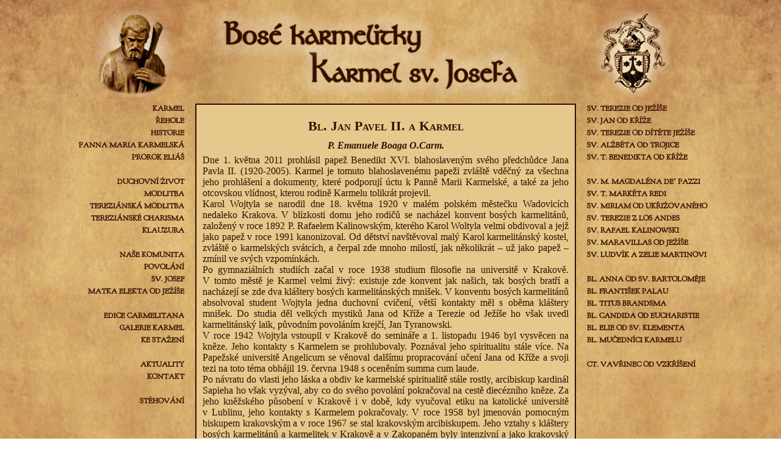

--- FILE ---
content_type: text/html; charset=UTF-8
request_url: https://bosekarmelitky.cz/karmel/jan-pavel-ii-a-karmel/
body_size: 9164
content:
	
	<!DOCTYPE html>

<html lang="cs">

<head>
	<meta http-equiv="content-type" content="text/html; charset=UTF-8" />
	<meta name="viewport" content="width=device-width, initial-scale=1"/>
	<title>Bl. Jan Pavel II. a Karmel | Karmel | Bosé karmelitky - Karmel sv. Josefa</title>
	<link href="https://bosekarmelitky.cz/wp-content/themes/hashi/style.css" rel="stylesheet" type="text/css" />

	<meta name='robots' content='max-image-preview:large' />
<link rel='dns-prefetch' href='//s.w.org' />
<link rel="alternate" type="application/rss+xml" title="Bosé karmelitky - Karmel sv. Josefa &raquo; RSS zdroj" href="https://bosekarmelitky.cz/feed/" />
<link rel="alternate" type="application/rss+xml" title="Bosé karmelitky - Karmel sv. Josefa &raquo; RSS komentářů" href="https://bosekarmelitky.cz/comments/feed/" />
		<script type="text/javascript">
			window._wpemojiSettings = {"baseUrl":"https:\/\/s.w.org\/images\/core\/emoji\/13.1.0\/72x72\/","ext":".png","svgUrl":"https:\/\/s.w.org\/images\/core\/emoji\/13.1.0\/svg\/","svgExt":".svg","source":{"concatemoji":"https:\/\/bosekarmelitky.cz\/wp-includes\/js\/wp-emoji-release.min.js?ver=5.8.12"}};
			!function(e,a,t){var n,r,o,i=a.createElement("canvas"),p=i.getContext&&i.getContext("2d");function s(e,t){var a=String.fromCharCode;p.clearRect(0,0,i.width,i.height),p.fillText(a.apply(this,e),0,0);e=i.toDataURL();return p.clearRect(0,0,i.width,i.height),p.fillText(a.apply(this,t),0,0),e===i.toDataURL()}function c(e){var t=a.createElement("script");t.src=e,t.defer=t.type="text/javascript",a.getElementsByTagName("head")[0].appendChild(t)}for(o=Array("flag","emoji"),t.supports={everything:!0,everythingExceptFlag:!0},r=0;r<o.length;r++)t.supports[o[r]]=function(e){if(!p||!p.fillText)return!1;switch(p.textBaseline="top",p.font="600 32px Arial",e){case"flag":return s([127987,65039,8205,9895,65039],[127987,65039,8203,9895,65039])?!1:!s([55356,56826,55356,56819],[55356,56826,8203,55356,56819])&&!s([55356,57332,56128,56423,56128,56418,56128,56421,56128,56430,56128,56423,56128,56447],[55356,57332,8203,56128,56423,8203,56128,56418,8203,56128,56421,8203,56128,56430,8203,56128,56423,8203,56128,56447]);case"emoji":return!s([10084,65039,8205,55357,56613],[10084,65039,8203,55357,56613])}return!1}(o[r]),t.supports.everything=t.supports.everything&&t.supports[o[r]],"flag"!==o[r]&&(t.supports.everythingExceptFlag=t.supports.everythingExceptFlag&&t.supports[o[r]]);t.supports.everythingExceptFlag=t.supports.everythingExceptFlag&&!t.supports.flag,t.DOMReady=!1,t.readyCallback=function(){t.DOMReady=!0},t.supports.everything||(n=function(){t.readyCallback()},a.addEventListener?(a.addEventListener("DOMContentLoaded",n,!1),e.addEventListener("load",n,!1)):(e.attachEvent("onload",n),a.attachEvent("onreadystatechange",function(){"complete"===a.readyState&&t.readyCallback()})),(n=t.source||{}).concatemoji?c(n.concatemoji):n.wpemoji&&n.twemoji&&(c(n.twemoji),c(n.wpemoji)))}(window,document,window._wpemojiSettings);
		</script>
		<style type="text/css">
img.wp-smiley,
img.emoji {
	display: inline !important;
	border: none !important;
	box-shadow: none !important;
	height: 1em !important;
	width: 1em !important;
	margin: 0 .07em !important;
	vertical-align: -0.1em !important;
	background: none !important;
	padding: 0 !important;
}
</style>
	<link rel='stylesheet' id='wp-block-library-css'  href='https://bosekarmelitky.cz/wp-includes/css/dist/block-library/style.min.css?ver=5.8.12' type='text/css' media='all' />
<link rel="https://api.w.org/" href="https://bosekarmelitky.cz/wp-json/" /><link rel="alternate" type="application/json" href="https://bosekarmelitky.cz/wp-json/wp/v2/pages/6824" /><link rel="EditURI" type="application/rsd+xml" title="RSD" href="https://bosekarmelitky.cz/xmlrpc.php?rsd" />
<link rel="wlwmanifest" type="application/wlwmanifest+xml" href="https://bosekarmelitky.cz/wp-includes/wlwmanifest.xml" /> 
<meta name="generator" content="WordPress 5.8.12" />
<link rel="canonical" href="https://bosekarmelitky.cz/karmel/jan-pavel-ii-a-karmel/" />
<link rel='shortlink' href='https://bosekarmelitky.cz/?p=6824' />
<link rel="alternate" type="application/json+oembed" href="https://bosekarmelitky.cz/wp-json/oembed/1.0/embed?url=https%3A%2F%2Fbosekarmelitky.cz%2Fkarmel%2Fjan-pavel-ii-a-karmel%2F" />
<link rel="alternate" type="text/xml+oembed" href="https://bosekarmelitky.cz/wp-json/oembed/1.0/embed?url=https%3A%2F%2Fbosekarmelitky.cz%2Fkarmel%2Fjan-pavel-ii-a-karmel%2F&#038;format=xml" />
<link rel="icon" href="https://bosekarmelitky.cz/wp-content/uploads/2025/11/cropped-Znak-Karmel-Drasty-32x32.png" sizes="32x32" />
<link rel="icon" href="https://bosekarmelitky.cz/wp-content/uploads/2025/11/cropped-Znak-Karmel-Drasty-192x192.png" sizes="192x192" />
<link rel="apple-touch-icon" href="https://bosekarmelitky.cz/wp-content/uploads/2025/11/cropped-Znak-Karmel-Drasty-180x180.png" />
<meta name="msapplication-TileImage" content="https://bosekarmelitky.cz/wp-content/uploads/2025/11/cropped-Znak-Karmel-Drasty-270x270.png" />
	
</head>

<body class="page-template-default page page-id-6824 page-child parent-pageid-1466">


	<header id="header-main" 
				>
				<a id="home-link" href="https://bosekarmelitky.cz"></a>
	</header>

	<nav id="lcol">
		
		<span id="m1" style="display: none;"></span>
		<span id="m2" style="display: none;"></span>
	
		<a class="menu-toggle" id="menu-toggle-open" href="#m1">Menu</a>		
		<a class="menu-toggle" id="menu-toggle-close" href="#m2">Menu</a>

		<ul id="mainnav" class=""><li id="menu-item-3102" class="menu-item menu-item-type-post_type menu-item-object-page current-page-ancestor menu-item-3102"><a href="https://bosekarmelitky.cz/karmel/">Karmel</a></li>
<li id="menu-item-3116" class="menu-item menu-item-type-post_type menu-item-object-page menu-item-3116"><a href="https://bosekarmelitky.cz/rehole/">Řehole</a></li>
<li id="menu-item-3115" class="menu-item menu-item-type-post_type menu-item-object-page menu-item-3115"><a href="https://bosekarmelitky.cz/historie/">Historie</a></li>
<li id="menu-item-3119" class="menu-item menu-item-type-post_type menu-item-object-page menu-item-3119"><a href="https://bosekarmelitky.cz/panna-maria-karmelska/">Panna Maria Karmelská</a></li>
<li id="menu-item-3120" class="menu-item menu-item-type-post_type menu-item-object-page menu-item-3120"><a href="https://bosekarmelitky.cz/prorok-elias/">Prorok Eliáš</a></li>
<li id="menu-item-10641" class="menu-item menu-item-type-post_type menu-item-object-page menu-item-home menu-item-10641"><a href="https://bosekarmelitky.cz/">   </a></li>
<li id="menu-item-5643" class="menu-item menu-item-type-post_type menu-item-object-page menu-item-5643"><a href="https://bosekarmelitky.cz/duchovni-zivot/">Duchovní život</a></li>
<li id="menu-item-3118" class="menu-item menu-item-type-post_type menu-item-object-page menu-item-3118"><a href="https://bosekarmelitky.cz/modlitba/">Modlitba</a></li>
<li id="menu-item-3117" class="menu-item menu-item-type-post_type menu-item-object-page menu-item-3117"><a href="https://bosekarmelitky.cz/terezianska-modlitba/">Tereziánská modlitba</a></li>
<li id="menu-item-3113" class="menu-item menu-item-type-post_type menu-item-object-page menu-item-3113"><a href="https://bosekarmelitky.cz/terezianske-charisma/">Tereziánské charisma</a></li>
<li id="menu-item-3112" class="menu-item menu-item-type-post_type menu-item-object-page menu-item-3112"><a href="https://bosekarmelitky.cz/klauzura/">Klauzura</a></li>
<li id="menu-item-10642" class="menu-item menu-item-type-post_type menu-item-object-page menu-item-home menu-item-10642"><a href="https://bosekarmelitky.cz/">   </a></li>
<li id="menu-item-3104" class="menu-item menu-item-type-post_type menu-item-object-page menu-item-3104"><a href="https://bosekarmelitky.cz/nase-komunita/">Naše komunita</a></li>
<li id="menu-item-3105" class="menu-item menu-item-type-post_type menu-item-object-page menu-item-3105"><a href="https://bosekarmelitky.cz/povolani/">Povolání</a></li>
<li id="menu-item-3103" class="menu-item menu-item-type-post_type menu-item-object-page menu-item-3103"><a href="https://bosekarmelitky.cz/sv-josef/">Sv. Josef</a></li>
<li id="menu-item-3107" class="menu-item menu-item-type-post_type menu-item-object-page menu-item-3107"><a href="https://bosekarmelitky.cz/matka-elekta-od-jezise/">Matka Elekta od Ježíše</a></li>
<li id="menu-item-10643" class="menu-item menu-item-type-post_type menu-item-object-page menu-item-home menu-item-10643"><a href="https://bosekarmelitky.cz/">   </a></li>
<li id="menu-item-3108" class="menu-item menu-item-type-post_type menu-item-object-page menu-item-3108"><a href="https://bosekarmelitky.cz/edice-carmelitana/">Edice Carmelitana</a></li>
<li id="menu-item-3109" class="menu-item menu-item-type-post_type menu-item-object-page menu-item-3109"><a href="https://bosekarmelitky.cz/galerie-karmel/">Galerie Karmel</a></li>
<li id="menu-item-6792" class="menu-item menu-item-type-post_type menu-item-object-page menu-item-6792"><a href="https://bosekarmelitky.cz/ke-stazeni/">Ke stažení</a></li>
<li id="menu-item-10644" class="menu-item menu-item-type-post_type menu-item-object-page menu-item-home menu-item-10644"><a href="https://bosekarmelitky.cz/">   </a></li>
<li id="menu-item-6021" class="menu-item menu-item-type-post_type menu-item-object-page menu-item-6021"><a href="https://bosekarmelitky.cz/aktuality/">Aktuality</a></li>
<li id="menu-item-3111" class="menu-item menu-item-type-post_type menu-item-object-page menu-item-3111"><a href="https://bosekarmelitky.cz/kontakt/">Kontakt</a></li>
<li id="menu-item-12588" class="menu-item menu-item-type-post_type menu-item-object-page menu-item-home menu-item-12588"><a href="https://bosekarmelitky.cz/"> </a></li>
<li id="menu-item-12585" class="menu-item menu-item-type-post_type menu-item-object-page menu-item-12585"><a href="https://bosekarmelitky.cz/stehovani/">Stěhování</a></li>
</ul>		
	</nav>
	
	<main class="with-sidebar"><article class="page">
	
					
						<h1>Bl. Jan Pavel II. a Karmel</h1>
	
			<p style="text-align: center;"><em><strong>P. Emanuele Boaga O.Carm.</strong></em></p>
<p style="text-align: justify;">Dne 1. května 2011 prohlásil papež Benedikt XVI. blahoslaveným svého předchůdce Jana Pavla II. (1920-2005). Karmel je tomuto blahoslavenému papeži zvláště vděčný za všechna jeho prohlášení a dokumenty, které podporují úctu k Panně Marii Karmelské, a také za jeho otcovskou vlídnost, kterou rodině Karmelu tolikrát projevil.<br />
Karol Wojtyla se narodil dne 18. května 1920 v malém polském městečku Wadovicích nedaleko Krakova. V blízkosti domu jeho rodičů se nacházel konvent bosých karmelitánů, založený v roce 1892 P. Rafaelem Kalinowským, kterého Karol Woltyla velmi obdivoval a jejž jako papež v roce 1991 kanonizoval. Od dětství navštěvoval malý Karol karmelitánský kostel, zvláště o karmelských svátcích, a čerpal zde mnoho milostí, jak několikrát – už jako papež – zmínil ve svých vzpomínkách.<br />
Po gymnaziálních studiích začal v roce 1938 studium filosofie na universitě v Krakově. V tomto městě je Karmel velmi živý: existuje zde konvent jak našich, tak bosých bratří a nacházejí se zde dva kláštery bosých karmelitánských mnišek. V konventu bosých karmelitánů absolvoval student Wojtyla jedna duchovní cvičení, větší kontakty měl s oběma kláštery mnišek. Do studia děl velkých mystiků Jana od Kříže a Terezie od Ježíše ho však uvedl karmelitánský laik, původním povoláním krejčí, Jan Tyranowski.<br />
V roce 1942 Wojtyla vstoupil v Krakově do semináře a 1. listopadu 1946 byl vysvěcen na kněze. Jeho kontakty s Karmelem se prohlubovaly. Poznával jeho spiritualitu stále více. Na Papežské universitě Angelicum se věnoval dalšímu propracování učení Jana od Kříže a svoji tezi na toto téma obhájil 19. června 1948 s oceněním summa cum laude.<br />
Po návratu do vlasti jeho láska a obdiv ke karmelské spiritualitě stále rostly, arcibiskup kardinál Sapieha ho však vyzýval, aby co do svého povolání pokračoval na cestě diecézního kněze. Za jeho kněžského působení v Krakově i v době, kdy vyučoval etiku na katolické universitě v Lublinu, jeho kontakty s Karmelem pokračovaly. V roce 1958 byl jmenován pomocným biskupem krakovským a v roce 1967 se stal krakovským arcibiskupem. Jeho vztahy s kláštery bosých karmelitánů a karmelitek v Krakově a v Zakopaném byly intenzivní a jako krakovský arcibiskup navštěvoval i tamní konvent našich bratří.<br />
Ještě jedna věc již od dětství hluboce spojovala Karla Wojtylu s Karmelem: upřímná úcta k Panně Marii Karmelské, jíž i během svého pontifikátu přičítal četné milosti a ochranu. Vnějším projevem této úcty byl pro něj škapulíř. Ten přijal již jako chlapec v konventu bosých karmelitánů ve Wadowicích. Mnohokrát tuto skutečnost připomínal a na každém setkání s oběma větvemi karmelitánského řádu mluvil o hluboké úctě k Panně Marii. Dá se říci, že během svého pontifikátu se při každé vhodné příležitosti, a zvláště o svátku Panny Marie Karmelské, obracel na členy karmelitánské rodiny a na všechny, kteří jdou cestou Karmelu, aby jim připomínal ochranu a milosti i úlohu Panny Marie v tajemství Krista a Církve, a aby je povzbuzoval k synovské vděčnosti a důvěrnému životu s Marií podle Boží vůle. Nejméně sedmdesátkrát – u příležitosti nedělní modlitby Anděl Páně, při setkání s různými skupinami během svých apoštolských cest a při středečních audiencích – papež hovořil o některém aspektu karmelitánské úcty k Panně Marii a vedl její milované děti k modlitbě a následování jejích ctností.<br />
Nejdůležitějším učením Jana Pavla II. pro karmelitány je jeho apoštolský list <em>Il providenziale evento</em> vydaný 25. března 2001 u příležitosti karmelitánského Mariánského roku. Ten obsahuje kromě jiného hlavní linie mariánské úcty, kterou má Karmel pěstovat.<br />
Papež Jan Pavel II. blahořečil a kanonizoval mnoho karmelitánů. Mezi nimi byli tři mučedníci kněží: Titus Brandsma, Hilarius Januszewski a Jakub Retouret, ke kterým se řadí také africký laický mučedník – člen škapulířového bratrstva Isidor Bakanja. Dále dne 20. prosince 2003 potvrdil hrdinské ctnosti služebnice Boží Marie Terezy Scrilli, zakladatelky Sester Panny Marie Karmelské, 16. a 20. prosince 2004 podepsal dekret o zázraku, který byl vyprošen na přímluvu služebnice Boží Marie Crocifissy Curcio, zakladatelky Kongregace sester karmelitánek misionářek sv. Terezie od Dítěte Ježíše. Blahořečen jím byl také maltský karmelitánský terciář Jiří Preca, kněz a zakladatel Společnosti pro církevní nauku MUSEUM. Další kněz – karmelitánský terciář Pietro Poveda Castroverde jím byl blahořečen 10. října 1993 a svatořečen v r. 2003.<br />
Členů bosého Karmelu, beatifikovaných a kanonizovaných Janem Pavlem II., je ještě více. Připomeňme si blahoslavené, kteří byli později kanonizováni: Jindřich de Ossó y Cervello, Rafael Kalinowski, Terezie Benedikta od Kříže (Edith Stein), Maria Maravillas od Ježíše. V roce 1992 papež prohlásil otce Kalinowského druhým patronem polské diecéze Sosnowiec a v r. 1999 prohlásil Edith Stein spolupatronkou Evropy, spolu se sv. Brigitou Švédskou a sv. Kateřinou Sienskou. Dále blahořečil tyto řeholníky a řeholnice OCD: Marii od Ježíše Ukřižovaného (Miriam Baouardy), Alžbětu od Trojice, Terezu Maria Manetti od Kříže, tři mučednice z Guadalajara, Františka Palau y Quer, Josefa Naval Girbós, Marii Mercedes Prat y Prat, mučedníky francouzské revoluce Jana Batistu Durveneuil, Michaela Ludvíka Brulanda, Jakuba Cagnon, Marii Sagrario od sv. Ludvíka Gonzagy a mučedníka Alfonse Maria Mazurka. Potvrdil heroické ctnosti služebníků Božích: Marie Terezy Gonzáles Quevedo Cadarso, Marie Josefíny od Ježíše Ukřižovaného, Eliáše od sv. Klementa, Antonia od Ježíše Spoutaného, Anity Cantieri, Kamily Rolón od sv. Josefa, Eleonory Lopez de Maturana od sv. Ludvíka, Jana Vincence od Ježíše a Marie, Terezy Mira García a rodičů svaté Terezie od Dítěte Ježíše: Ludvíka a Zelie Martinových.<br />
Během své cesty do Indie v r. 1986 Jan Pavel II. blahořečil spoluzakladatele a prvního generálního představeného Karmelitánů Panny Marie Neposkvrněné, otce Cyriaka Eliáše Chavaru.<br />
K tomu se řadí některé apoštolské listy, které Jan Pavel II. napsal u příležitosti různých karmelitánských výročí a mimořádných oslav. Další zmínky o velkých postavách Karmelu učinil během různých audiencí a setkání. V linii ideálu Karmelu se nesou slova Jana Pavla II., adresovaná generálním kapitulám obou větví řádu. Během jeho pontifikátu jsme my karmelitáni slavili čtyři generální kapituly (1983, 1989, 1995, 2001). Při prvních třech nám papež udělil zvláštní audienci, poslední kapitule zaslal dopis. Také bosí karmelitáni za jeho pontifikátu slavili čtyři generální kapituly (1985, 1991, 1997, 2003) a pokaždé jim papež adresoval otcovská slova požehnání. Stejně otcovsky povzbuzoval při zvláštních audiencích také karmelitánské řeholnice při příležitosti generálních kapitul jejich kongregací.<br />
Také na jiných slavnostech karmelitánské rodiny se Jan Pavel II. podílel. Při příležitosti 550. výročí vydání buly <em>Cum Nulla</em> [která se tradičně považuje za oficiální souhlas k založení druhého a třetího řádu v Karmelu] dne 7. října 2002 zaslal generálním představeným obou řádových větví dopis, ve kterém vyzdvihl mnohé ovoce, které karmelitánské mnišky nesou v církvi svým „zářivým svědectvím příkladných žen“ a povzbudil také laiky, přidružené k rodině Karmelu, kráčet cestou svatosti podle vzoru proroka Eliáše a Panny Marie.<br />
Papežův zájem o farnosti a řeholní komunity římské diecéze je také známý. Jeho návštěvy farností svěřených karmelitánům se vyznačovaly prostotou a přátelstvím; a jeho upřímnou náklonností často vybočily z rámce oficiálních projevů.<br />
Devět karmelitánů původní observance Jan Pavel II. jmenoval biskupy a dva biskupy, jmenované už Pavlem VI., povolal na jiné stolce. Z bosých karmelitánů jmenoval 14 biskupů a pět biskupů jmenovaných Pavlem VI. povolal na jiné stolce. Dne 22. května 1979 pak do hodnosti kardinála povýšil otce Anastasia Ballestrero, bosého karmelitána a biskupa v Bari a v Turíně.<br />
Řadě kostelů zasvěcených Panně Marii Karmelské papež udělil čestný titul „basilica minor“ a korunoval mnoho obrazů Panny Marie Karmelské. Připomeňme si zvláště audienci na náměstí sv. Petra dne 12. září 2001, jež byla poznamenána [všeobecným] ohromením a bolestí nad teroristickým útokem na dvě věže v New Yorku. Při této příležitosti papež vložil novou korunu na hlavu sochy Panny Marie Karmelské, která byla přinesena z blízkého kostela Santa Maria in Traspontina při příležitosti závěru Mariánského karmelitánského roku a 750. výročí škapulíře.<br />
Všechny tyto činy, konané pro zintenzívnění mariánské úcty, hovoří o hlubokém a něžném poutu, které spojovalo srdce Jana Pavla II. s Matkou Boží a s každým člověkem, a které je – zdá se – téměř jeho dědictvím a pobídkou, jak to často opakoval: „obracet se na ni vroucí modlitbou, abychom na její přímluvu obdrželi vše, co potřebujeme na své životní cestě a k tomu, abychom šťastně dosáhli svaté Hory, Ježíše Krista, našeho Pána“ (slova při modlitbě Anděl Páně dne 21.7. 1988).<br />
Ve farnosti Panny Marie Královny v Torrespaccata v Římě je uchovávána vzácná relikvie. V roce 2007 daroval kardinál Stanislav Dziwisz, krakovský arcibiskup a bývalý sekretář Jana Pavla II., tamnímu kostelu a komunitě škapulíř Panny Marie Karmelské, který nosil Jan Pavel II. Jejich jménem ji převzal farář P. Lucio Maria Zappatore O.Carm.</p>
<p style="text-align: right;"><em>Z revue CITOC 2/2011 přeložila Martina Vintrová</em><br />
<em>Z časopisu Karmel 2/1999</em></p>
<p><a href="http://bosekarmelitky.cz/karmel/">Zpět</a></p>
 
			
			

		
						
	</article></main>
	
		<aside id="rcol">
		<div class="menu-prave-container"><ul id="menu-prave" class="menu"><li id="menu-item-3145" class="menu-item menu-item-type-post_type menu-item-object-page menu-item-3145"><a href="https://bosekarmelitky.cz/sv-terezie-od-jezise/">sv. Terezie od Ježíše</a></li>
<li id="menu-item-3128" class="menu-item menu-item-type-post_type menu-item-object-page menu-item-3128"><a href="https://bosekarmelitky.cz/sv-jan-od-krize/">sv. Jan od Kříže</a></li>
<li id="menu-item-3129" class="menu-item menu-item-type-post_type menu-item-object-page menu-item-3129"><a href="https://bosekarmelitky.cz/sv-terezie-od-ditete-jezise/">sv. Terezie od Dítěte Ježíše</a></li>
<li id="menu-item-3136" class="menu-item menu-item-type-post_type menu-item-object-page menu-item-3136"><a href="https://bosekarmelitky.cz/blah-alzbeta-od-trojice/">sv. Alžběta od Trojice</a></li>
<li id="menu-item-3130" class="menu-item menu-item-type-post_type menu-item-object-page menu-item-3130"><a href="https://bosekarmelitky.cz/sv-t-benedikta-od-krize/">sv. T. Benedikta od Kříže</a></li>
<li id="menu-item-10638" class="menu-item menu-item-type-post_type menu-item-object-page menu-item-home menu-item-10638"><a href="https://bosekarmelitky.cz/">   </a></li>
<li id="menu-item-3134" class="menu-item menu-item-type-post_type menu-item-object-page menu-item-3134"><a href="https://bosekarmelitky.cz/sv-m-magdalena-de-pazzi/">sv. M. Magdaléna deʼ Pazzi</a></li>
<li id="menu-item-3131" class="menu-item menu-item-type-post_type menu-item-object-page menu-item-3131"><a href="https://bosekarmelitky.cz/sv-t-marketa-redi/">sv. T. Markéta Redi</a></li>
<li id="menu-item-3133" class="menu-item menu-item-type-post_type menu-item-object-page menu-item-3133"><a href="https://bosekarmelitky.cz/sv-miriam-od-ukrizovaneho/">sv. Miriam od Ukřižovaného</a></li>
<li id="menu-item-3132" class="menu-item menu-item-type-post_type menu-item-object-page menu-item-3132"><a href="https://bosekarmelitky.cz/sv-terezie-z-los-andes/">sv. Terezie z Los Andes</a></li>
<li id="menu-item-3135" class="menu-item menu-item-type-post_type menu-item-object-page menu-item-3135"><a href="https://bosekarmelitky.cz/sv-rafael-kalinowski/">sv. Rafael Kalinowski</a></li>
<li id="menu-item-3139" class="menu-item menu-item-type-post_type menu-item-object-page menu-item-3139"><a href="https://bosekarmelitky.cz/sv-maravillas/">sv. Maravillas od Ježíše</a></li>
<li id="menu-item-3142" class="menu-item menu-item-type-post_type menu-item-object-page menu-item-3142"><a href="https://bosekarmelitky.cz/sv-ludvik-a-zelie-martinovi/">sv. Ludvík a Zelie Martinovi</a></li>
<li id="menu-item-10639" class="menu-item menu-item-type-post_type menu-item-object-page menu-item-home menu-item-10639"><a href="https://bosekarmelitky.cz/">   </a></li>
<li id="menu-item-3137" class="menu-item menu-item-type-post_type menu-item-object-page menu-item-3137"><a href="https://bosekarmelitky.cz/blah-anna-od-sv-bartolomeje/">bl. Anna od sv. Bartoloměje</a></li>
<li id="menu-item-5987" class="menu-item menu-item-type-post_type menu-item-object-page menu-item-5987"><a href="https://bosekarmelitky.cz/bl-frantisek-palau/">bl. František Palau</a></li>
<li id="menu-item-3905" class="menu-item menu-item-type-post_type menu-item-object-page menu-item-3905"><a href="https://bosekarmelitky.cz/blah-titus-brandsma/">bl. Titus Brandsma</a></li>
<li id="menu-item-3138" class="menu-item menu-item-type-post_type menu-item-object-page menu-item-3138"><a href="https://bosekarmelitky.cz/blah-candida-od-eucharistie/">bl. Candida od Eucharistie</a></li>
<li id="menu-item-3904" class="menu-item menu-item-type-post_type menu-item-object-page menu-item-3904"><a href="https://bosekarmelitky.cz/blah-elie-od-sv-klementa/">bl. Elie od sv. Klementa</a></li>
<li id="menu-item-5973" class="menu-item menu-item-type-post_type menu-item-object-page menu-item-5973"><a href="https://bosekarmelitky.cz/mucednici-karmelu/">bl. mučedníci Karmelu</a></li>
<li id="menu-item-10640" class="menu-item menu-item-type-post_type menu-item-object-page menu-item-home menu-item-10640"><a href="https://bosekarmelitky.cz/">   </a></li>
<li id="menu-item-3144" class="menu-item menu-item-type-post_type menu-item-object-page menu-item-3144"><a href="https://bosekarmelitky.cz/vavrinec-od-vzkriseni/">ct. Vavřinec od Vzkříšení</a></li>
</ul></div> 
	</aside>
		
		
	<footer>
			</footer>

<script type='text/javascript' src='https://bosekarmelitky.cz/wp-includes/js/wp-embed.min.js?ver=5.8.12' id='wp-embed-js'></script>

</body>

</html>
	